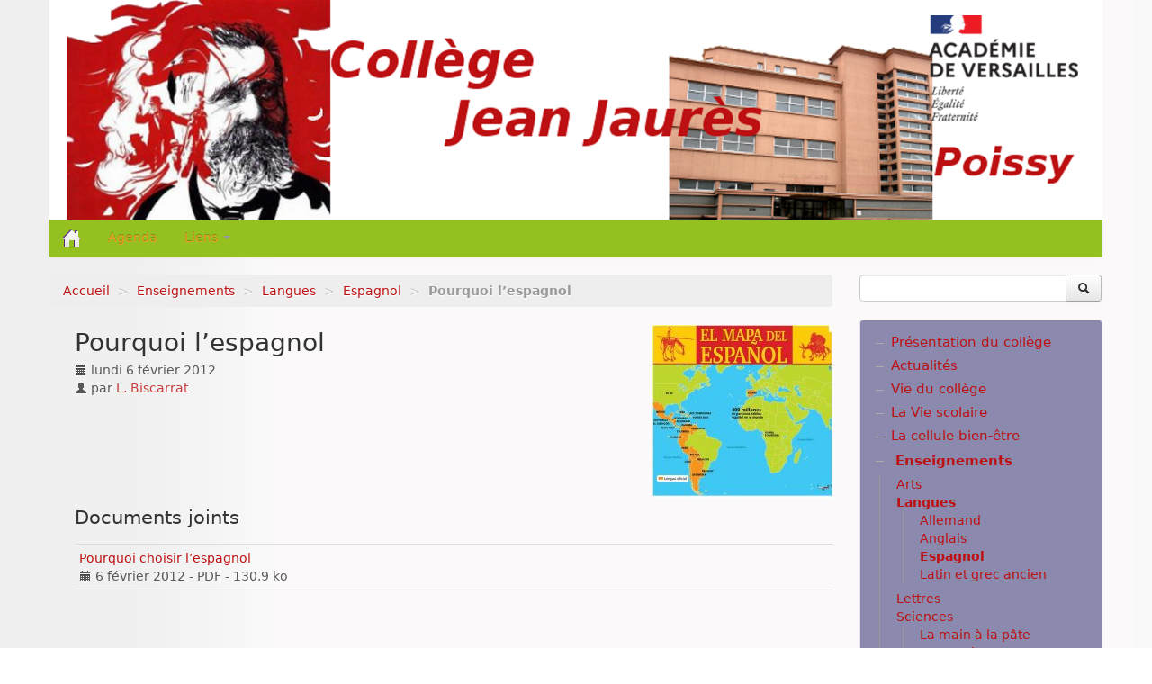

--- FILE ---
content_type: text/html; charset=utf-8
request_url: https://clg-jaures-poissy.ac-versailles.fr/spip.php?article251
body_size: 6270
content:
<!DOCTYPE HTML>
<!--[if lt IE 7 ]> <html class="page_article ltr fr no-js ie ie6 lte9 lte8 lte7" xmlns="http://www.w3.org/1999/xhtml" xml:lang="fr" lang="fr" dir="ltr"> <![endif]-->
<!--[if IE 7 ]>    <html class="page_article ltr fr no-js ie ie7 lte9 lte8 lte7" xmlns="http://www.w3.org/1999/xhtml" xml:lang="fr" lang="fr" dir="ltr"> <![endif]-->
<!--[if IE 8 ]>    <html class="page_article ltr fr no-js ie ie8 lte9 lte8" xmlns="http://www.w3.org/1999/xhtml" xml:lang="fr" lang="fr" dir="ltr"> <![endif]-->
<!--[if IE 9 ]>    <html class="page_article ltr fr no-js ie ie9 lte9" xmlns="http://www.w3.org/1999/xhtml" xml:lang="fr" lang="fr" dir="ltr"> <![endif]-->
<!--[if (gt IE 9)|!(IE)]><!-->
<html class="page_article ltr fr no-js" xmlns="http://www.w3.org/1999/xhtml" xml:lang="fr" lang="fr" dir="ltr">
<!--<![endif]-->
	<head>
		<script type='text/javascript'>/*<![CDATA[*/(function(H){H.className=H.className.replace(/\bno-js\b/,'js')})(document.documentElement);/*]]>*/</script>
		
		<meta http-equiv="Content-Type" content="text/html; charset=utf-8" />

		<title>Pourquoi l'espagnol - Collège Jean Jaures Poissy</title>

<link rel="canonical" href="https://clg-jaures-poissy.ac-versailles.fr/spip.php?article251" />


<link rel="icon" type="image/x-icon" href="https://clg-jaures-poissy.ac-versailles.fr/plugins/scolaspip/favicon.ico" />
<link rel="shortcut icon" type="image/x-icon" href="https://clg-jaures-poissy.ac-versailles.fr/plugins/scolaspip/favicon.ico" /><meta http-equiv="Content-Type" content="text/html; charset=utf-8" />


<meta name="generator" content="SPIP 4.1.18" />


<link rel="alternate" type="application/rss+xml" title="Syndiquer tout le site" href="spip.php?page=backend" />
<meta name="viewport" content="width=device-width, initial-scale=1.0">

<link rel="stylesheet" href="squelettes-dist/css/font.css?1724149392" type="text/css" />
<link rel="stylesheet" href="local/cache-less/bootstrap-cssify-1391258.css?1767572485" type="text/css" />
<link rel="stylesheet" href="local/cache-less/responsive-cssify-c2d48e7.css?1767572485" type="text/css" />
<link rel="stylesheet" href="plugins/zcore/css/box.css?1767451899" type="text/css" />
<link rel="stylesheet" href="plugins/zcore/css/box_skins.css?1767451899" type="text/css" />

<link rel="stylesheet" href="plugins/bootstrap/bootstrap2spip/css/spip.css?1767451898" type="text/css" />
<link rel="stylesheet" href="local/cache-less/spip.comment-cssify-a2860c1.css?1767572485" type="text/css" />
<link rel="stylesheet" href="local/cache-less/spip.list-cssify-fd84407.css?1767572485" type="text/css" />
<link rel="stylesheet" href="plugins/spipr_dist/css/spip.petition.css?1767451899" type="text/css" />



<script type='text/javascript'>var var_zajax_content='content';</script><script type="text/javascript">/* <![CDATA[ */
var mediabox_settings={"auto_detect":true,"ns":"box","tt_img":true,"sel_g":"#documents_portfolio a[type='image\/jpeg'],#documents_portfolio a[type='image\/png'],#documents_portfolio a[type='image\/gif']","sel_c":".mediabox","str_ssStart":"Diaporama","str_ssStop":"Arr\u00eater","str_cur":"{current}\/{total}","str_prev":"Pr\u00e9c\u00e9dent","str_next":"Suivant","str_close":"Fermer","str_loading":"Chargement\u2026","str_petc":"Taper \u2019Echap\u2019 pour fermer","str_dialTitDef":"Boite de dialogue","str_dialTitMed":"Affichage d\u2019un media","splash_url":"","lity":{"skin":"_simple-dark","maxWidth":"90%","maxHeight":"90%","minWidth":"400px","minHeight":"","slideshow_speed":"2500","opacite":"0.9","defaultCaptionState":"expanded"}};
/* ]]> */</script>
<!-- insert_head_css -->
<link rel="stylesheet" href="plugins-dist/mediabox/lib/lity/lity.css?1724149388" type="text/css" media="all" />
<link rel="stylesheet" href="plugins-dist/mediabox/lity/css/lity.mediabox.css?1724149388" type="text/css" media="all" />
<link rel="stylesheet" href="plugins-dist/mediabox/lity/skins/_simple-dark/lity.css?1724149388" type="text/css" media="all" /><link rel='stylesheet' type='text/css' media='all' href='plugins-dist/porte_plume/css/barre_outils.css?1724149390' />
<link rel='stylesheet' type='text/css' media='all' href='local/cache-css/cssdyn-css_barre_outils_icones_css-ecdd124b.css?1685976915' />

<link rel="stylesheet" type="text/css" href="plugins/sjcycle/css/sjcycle.css?1767451899" media="all" />
<link rel="stylesheet" href="local/cache-css/cssdyn-css_nivoslider_css-3445111c.css?1685976915" type="text/css" media="all" /><link rel="stylesheet" type="text/css" href="plugins/oembed/css/oembed.css?1767451899" />


<link rel="stylesheet" href="local/cache-less/spipr_dist-cssify-7627fb5.css?1767572485" type="text/css" />

<link rel="stylesheet" href="local/cache-less/base_scolaspip-cssify-e58d938.css?1767572485" type="text/css" />

 
<link rel="stylesheet" href="local/cache-less/scolaspip-cssify-0e2a9fd.css?1767572485" type="text/css" />
 
<link rel="stylesheet" href="local/cache-css/cssdyn-css_couleurs_css-e7a86c4e.css?1685976915" type="text/css" />


<link rel="stylesheet" href="plugins/zcore/css/theme.css?1767451899" type="text/css" />












<script src="prive/javascript/jquery.js?1724149386" type="text/javascript"></script>

<script src="prive/javascript/jquery.form.js?1724149386" type="text/javascript"></script>

<script src="prive/javascript/jquery.autosave.js?1724149386" type="text/javascript"></script>

<script src="prive/javascript/jquery.placeholder-label.js?1724149386" type="text/javascript"></script>

<script src="prive/javascript/ajaxCallback.js?1724149386" type="text/javascript"></script>

<script src="prive/javascript/js.cookie.js?1724149386" type="text/javascript"></script>
<!-- insert_head -->
<script src="plugins-dist/mediabox/lib/lity/lity.js?1724149388" type="text/javascript"></script>
<script src="plugins-dist/mediabox/lity/js/lity.mediabox.js?1724149388" type="text/javascript"></script>
<script src="plugins-dist/mediabox/javascript/spip.mediabox.js?1724149388" type="text/javascript"></script><script type='text/javascript' src='plugins-dist/porte_plume/javascript/jquery.markitup_pour_spip.js?1724149390'></script>
<script type='text/javascript' src='plugins-dist/porte_plume/javascript/jquery.previsu_spip.js?1724149390'></script>
<script type='text/javascript' src='local/cache-js/jsdyn-javascript_porte_plume_start_js-a8aa831c.js?1685976915'></script>

<script src="plugins/sjcycle/lib/cycle2/jquery.cycle2.js?1767451899" type="text/javascript"></script>
<script src="plugins/sjcycle/lib/cycle2/jquery.cycle2.flip.js?1767451899" type="text/javascript"></script>
<script src="plugins/sjcycle/lib/cycle2/jquery.cycle2.carousel.js?1767451899" type="text/javascript"></script>
<script src="plugins/sjcycle/lib/cycle2/jquery.cycle2.scrollVert.js?1767451899" type="text/javascript"></script>
<script src="plugins/sjcycle/lib/cycle2/jquery.cycle2.shuffle.js?1767451899" type="text/javascript"></script>
<script src="plugins/sjcycle/lib/cycle2/jquery.cycle2.tile.js?1767451899" type="text/javascript"></script><link rel="alternate" type="application/json+oembed" href="https://clg-jaures-poissy.ac-versailles.fr/oembed.api/?format=json&amp;url=https%3A%2F%2Fclg-jaures-poissy.ac-versailles.fr%2Fspip.php%3Farticle251" />
<script type="text/javascript" src="plugins/bootstrap/bootstrap/js/bootstrap-collapse.js"></script>
<script type="text/javascript" src="plugins/bootstrap/bootstrap/js/bootstrap-dropdown.js"></script>
<script type="text/javascript" src="plugins/bootstrap/bootstrap/js/bootstrap-carousel.js"></script>
<script type="text/javascript" src="plugins/bootstrap/bootstrap/js/bootstrap-transition.js"></script>
<script type="text/javascript" src="plugins/bootstrap/bootstrap/js/bootstrap-tab.js"></script>

<script type="text/javascript" src="local/cache-js/jsdyn-js_scolaspip_js-2cf3c7f5.js?1685976915"></script>	</head>
	<body>
<div class="page container">
	<div class="header" id="header">
		<div class="container">
			<div class="row">
<header class="accueil clearfix span12">
<div class="bandeau_image"><a href="http://clg-jaures-poissy.ac-versailles.fr"><img
	src="IMG/logo/siteon0.png?1575021522"
	class="spip_logo" width='100%' height='100%' alt='Coll&#232;ge Jean Jaures Poissy' title='Coll&#232;ge Jean Jaures Poissy' /></a></div>
		
	

<div class="logo-institution">
	<a class="spip_out" href="http://www.ac-versailles.fr" title="Lien externe &mdash; Site de l'académie de Versailles"><img src='plugins/scolaspip/img/logo_academie.png?1767451899' alt='Site de l&#039;acad&#233;mie de Versailles' width='200' height='141' /></a>
</div>
</header>
</div>		</div>
	</div>
		
	<div class="navbar navbar-inverse " id="nav">
		<div class="container">
			<div class="menu menu-container navbar-inner  navbar-inverse navbar-static-top ">
	<a class="btn btn-navbar" data-toggle="collapse" data-target=".nav-collapse-main"><span class="icon-bar"></span><span class="icon-bar"></span><span class="icon-bar"></span></a>
<div class="nav-collapse nav-collapse-main collapse"><ul class="menu-items menu-liste nav span12 nav navbar-nav">
		<li class="item menu-entree "><a href="http://clg-jaures-poissy.ac-versailles.fr/" ><img src='plugins/scolaspip/img/picto-home.png?1767451899' alt='Accueil' width='20' height='20' /> </a></li>		
		 <li class="item menu-entree  btagenda "><a href="spip.php?page=agenda&amp;date_debut=2026-01-01" title="Agenda complet">Agenda</a></li>

		

		

		<li class="item menu-entree dropdown ">
			<a href="spip.php?page=sites" title="Tous les sites sélectionnés" class="dropdown-toggle" data-toggle="dropdown" role="button" >Liens&nbsp;<b class="caret "></b></a>
			<ul class="dropdown-menu" role="menu"	>
				<li class="item menu-entree "><a href="spip.php?page=sites" >Tous les liens</a></li>
				
			</ul>
		</li>
		
		
	</ul></div>
</div>
		</div>
	</div>
		
	<div class="container ">
		<div class="row">
			<div class="content span9" id="content">
				<ul class="breadcrumb">
	 
	
	
	 
	
	
	 
	<li><a href="http://clg-jaures-poissy.ac-versailles.fr/">Accueil</a><span class="divider"> &gt; </span></li>


<li><a href="spip.php?rubrique234">Enseignements</a><span class="divider"> &gt; </span></li>

<li><a href="spip.php?rubrique248">Langues</a><span class="divider"> &gt; </span></li>

<li><a href="spip.php?rubrique272">Espagnol</a><span class="divider"> &gt; </span></li>


<li class="active"><span class="on active">Pourquoi l’espagnol</span></li>
</ul>				<div class="inner-content"><article>
	<header class="cartouche">
		<img
	src="local/cache-vignettes/L200xH193/arton251-43d1f.jpg?1685989668" class='spip_logo' width='200' height='193'
	alt="" />
		
		<h1><span class="titre">Pourquoi l&#8217;espagnol</span></h1>
		
		<p class="publication">
			
			
			
			<time pubdate="pubdate" datetime="2012-02-06T13:34:43Z"><i class="icon-calendar"></i> lundi 6 février 2012</time>
			<span class="authors" ><i class="icon-user"></i> par  <span class="vcard author"><a class="url fn spip_in" href="spip.php?auteur12">L. Biscarrat</a></span></span>
		</p>
		
	</header>

	<div class="main clear">
		
		

		
	</div>

	<footer>
		
		
	</footer>

	<aside>
		
		<div class="liste documents documents_joints">
	<h2 class="h2">Documents joints</h2>
	<ul class="liste-items">
		
		<li class="item"><article class="entry document spip_doc pdf">
	<strong class="h3-like entry-title"><a href="IMG/pdf/prq_choisir_l_espagnol.pdf" rel="bookmark" type="application/pdf" title="Télécharger PDF - 130.9 ko" ><span class='logo-img-wrapper spip_logo spip_logos spip_document_icone' style="width:64px;"><span class="img" style="display:block;position:relative;height:0;width:100%;padding-bottom:100%;overflow:hidden;background:url(local/cache-vignettes/L64xH64/pdf-b8aed.svg?1724694447) no-repeat center;background-size:100%;"> </span></span>Pourquoi choisir l&#8217;espagnol<span
		class="read-more hide"><i class="icon icon-chevron-right i-icon icon-heavy"><svg width="0" height="0" role="img" aria-labelledby="icon-title-3a85"><title id="icon-title-3a85">Télécharger</title><use xlink:href="plugins/zcore/css/bytesize/bytesize-symbols.min.svg?1767451899#i-chevron-right"></use></svg></i> </span></a></strong>
	<p class="publication"><time pubdate="pubdate" datetime="2012-02-06T13:34:00Z"><i class="icon icon-calendar i-icon"><svg width="0" height="0" aria-hidden="true" focusable="false"><use xlink:href="plugins/zcore/css/bytesize/bytesize-symbols.min.svg?1767451899#i-calendar"></use></svg></i> 6 février 2012</time>
	<span class="type"><span class="sep"> - </span>PDF</span><span class="poids"><span class="sep"> - </span>130.9 ko</span>
	</p>
	
</article></li>
		
	</ul>
	</div>
		
		

		

		
		<div class="comments">
	<a href="#comments" name="comments" id="comments"></a> 
	<a href="#forum" name="forum" id="forum"></a> 
	
	</div>	</aside>

</article></div>
			</div>
			<div class="aside  col span3" id="aside">
				<div class="form-search">
<div class="formulaire_spip formulaire_recherche form-search" id="formulaire_recherche">
<form action="spip.php?page=recherche" method="get"><div>
	<input name="page" value="recherche" type="hidden"
/>
	
	<div class="input-append">
		<input type="search" class="search text search-query" name="recherche" id="recherche" accesskey="4" autocapitalize="off" autocorrect="off" />
		<button type="submit" class="btn " title="Rechercher" ><i class="icon-search"></i></button>
	</div>
</div></form>
</div>
</div>


<ul class="panel-group well rubriques" id="accordion">
    
    <li class="panel panel-default">
        
        <div class="panel-heading">
            <h4 class="panel-title feuille">
                <a href="spip.php?rubrique231">Présentation du collège</a>
            </h4>
        </div>
        
    </li>
    
    <li class="panel panel-default">
        
        <div class="panel-heading">
            <h4 class="panel-title feuille">
                <a href="spip.php?rubrique232">Actualités</a>
            </h4>
        </div>
        
    </li>
    
    <li class="panel panel-default">
        
        <div class="panel-heading">
            <h4 class="panel-title feuille">
                <a href="spip.php?rubrique299">Vie du collège</a>
            </h4>
        </div>
        
    </li>
    
    <li class="panel panel-default">
        
        <div class="panel-heading">
            <h4 class="panel-title feuille">
                <a href="spip.php?rubrique233">La Vie scolaire</a>
            </h4>
        </div>
        
    </li>
    
    <li class="panel panel-default">
        
        <div class="panel-heading">
            <h4 class="panel-title feuille">
                <a href="spip.php?rubrique326">La cellule bien-être</a>
            </h4>
        </div>
        
    </li>
    
    <li class="panel panel-default">
               
        <div class="panel-heading">
            <h4 class="panel-title on">
                <a data-toggle="collapse" data-parent="#accordion" href="#collapse234" class="toggle on"></a>
                <a href="spip.php?rubrique234" class="branche on">Enseignements</a>
            </h4>
        </div>
        <div id="collapse234" class="panel-collapse collapse in noon">
            
                <ul class="panel-body table">
                
                <li><a href="spip.php?rubrique246"> Arts</a></li>
                
                <li><a href="spip.php?rubrique248" class="on"> Langues</a>
                <ul class="panel-body table">
                
                <li><a href="spip.php?rubrique274"> Allemand</a></li>
                
                <li><a href="spip.php?rubrique269"> Anglais</a></li>
                
                <li><a href="spip.php?rubrique272" class="on"> Espagnol</a></li>
                
                <li><a href="spip.php?rubrique275"> Latin et  grec ancien</a></li>
                
                </ul>
            </li>
                
                <li><a href="spip.php?rubrique249"> Lettres</a></li>
                
                <li><a href="spip.php?rubrique250"> Sciences</a>
                <ul class="panel-body table">
                
                <li><a href="spip.php?rubrique313"> La main à la pâte</a></li>
                
                <li><a href="spip.php?rubrique327"> Le &#171;&nbsp;Projet Lucy&nbsp;&#187; 2022-2023</a></li>
                
                <li><a href="spip.php?rubrique283"> Mathématiques</a></li>
                
                <li><a href="spip.php?rubrique285"> Sciences de la vie et de la terre</a></li>
                
                </ul>
            </li>
                
                <li><a href="spip.php?rubrique251"> Classes à projet</a></li>
                
                <li><a href="spip.php?rubrique312"> Les EPI</a></li>
                
                <li><a href="spip.php?rubrique282"> Histoire Géographie</a></li>
                
                </ul>
            
        </div>
        
    </li>
    
    <li class="panel panel-default">
        
        <div class="panel-heading">
            <h4 class="panel-title feuille">
                <a href="spip.php?rubrique315">Les parcours éducatifs</a>
            </h4>
        </div>
        
    </li>
    
    <li class="panel panel-default">
           
        <div class="panel-heading">
            <h4 class="panel-title">
                <a data-toggle="collapse" data-parent="#accordion" href="#collapse236" class="toggle collapsed"></a>
                <a href="spip.php?rubrique236" class="branche">CDI</a>
            </h4>
        </div>
        <div id="collapse236" class="panel-collapse collapse">
            
                <ul class="panel-body table">
                
                <li><a href="spip.php?rubrique297"> Club Lecture et Journal du CDI</a>
                <ul class="panel-body table">
                
                <li><a href="spip.php?rubrique318"> Suivre le journal du CDI</a></li>
                
                </ul>
            </li>
                
                <li><a href="spip.php?rubrique281"> Fonctionnement et informations pratiques</a></li>
                
                <li><a href="spip.php?rubrique287"> Portail du CDI&nbsp;: E-SIDOC</a></li>
                
                </ul>
            
        </div>
        
    </li>
    
    <li class="panel panel-default">
           
        <div class="panel-heading">
            <h4 class="panel-title">
                <a data-toggle="collapse" data-parent="#accordion" href="#collapse30" class="toggle collapsed"></a>
                <a href="spip.php?rubrique30" class="branche">Orientation</a>
            </h4>
        </div>
        <div id="collapse30" class="panel-collapse collapse">
            
                <ul class="panel-body table">
                
                <li><a href="spip.php?rubrique292"> Après la 4e, après la 3e</a></li>
                
                <li><a href="spip.php?rubrique305"> Le CIO pour aider les élèves</a></li>
                
                <li><a href="spip.php?rubrique286"> Parcours Avenir</a></li>
                
                </ul>
            
        </div>
        
    </li>
    
    <li class="panel panel-default">
        
        <div class="panel-heading">
            <h4 class="panel-title feuille">
                <a href="spip.php?rubrique238">Examens</a>
            </h4>
        </div>
        
    </li>
    
    <li class="panel panel-default">
        
        <div class="panel-heading">
            <h4 class="panel-title feuille">
                <a href="spip.php?rubrique322">Le dispositif d&#8217;aide &#171;&nbsp;Devoirs faits&nbsp;&#187;</a>
            </h4>
        </div>
        
    </li>
    
    <li class="panel panel-default">
        
        <div class="panel-heading">
            <h4 class="panel-title feuille">
                <a href="spip.php?rubrique239">Stages des élèves de 3ème</a>
            </h4>
        </div>
        
    </li>
    
    <li class="panel panel-default">
          
        <div class="panel-heading">
            <h4 class="panel-title">
                <a data-toggle="collapse" data-parent="#accordion" href="#collapse243" class="toggle collapsed"></a>
                <a href="spip.php?rubrique243" class="branche">Associations</a>
            </h4>
        </div>
        <div id="collapse243" class="panel-collapse collapse">
            
                <ul class="panel-body table">
                
                <li><a href="spip.php?rubrique265"> AS, l&#8217;Association sportive</a>
                <ul class="panel-body table">
                
                <li><a href="spip.php?rubrique325"> Le programme 2023-2024</a></li>
                
                </ul>
            </li>
                
                <li><a href="spip.php?rubrique266"> Le FSE, le Foyer socio-éducatif</a></li>
                
                </ul>
            
        </div>
        
    </li>
    
    <li class="panel panel-default">
        
        <div class="panel-heading">
            <h4 class="panel-title feuille">
                <a href="spip.php?rubrique319">Activités culturelles</a>
            </h4>
        </div>
        
    </li>
    
    <li class="panel panel-default">
        
        <div class="panel-heading">
            <h4 class="panel-title feuille">
                <a href="spip.php?rubrique317">Le CVC, le Conseil de vie collégienne</a>
            </h4>
        </div>
        
    </li>
    
    <li class="panel panel-default">
        
        <div class="panel-heading">
            <h4 class="panel-title feuille">
                <a href="spip.php?rubrique320">La bourse au collège</a>
            </h4>
        </div>
        
    </li>
    
    <li class="panel panel-default">
        
        <div class="panel-heading">
            <h4 class="panel-title feuille">
                <a href="spip.php?rubrique321">La bourse pour le lycée</a>
            </h4>
        </div>
        
    </li>
    
    <li class="panel panel-default">
        
        <div class="panel-heading">
            <h4 class="panel-title feuille">
                <a href="spip.php?rubrique323">QUESTIONS FRÉQUENTES</a>
            </h4>
        </div>
        
    </li>
    
    <li class="panel panel-default">
        
        <div class="panel-heading">
            <h4 class="panel-title feuille">
                <a href="spip.php?rubrique46">Voyages et sorties</a>
            </h4>
        </div>
        
    </li>
    
    <li class="panel panel-default">
        
        <div class="panel-heading">
            <h4 class="panel-title feuille">
                <a href="spip.php?rubrique308">La restauration</a>
            </h4>
        </div>
        
    </li>
    
    <li class="panel panel-default">
        
        <div class="panel-heading">
            <h4 class="panel-title feuille">
                <a href="spip.php?rubrique324">Le dispositif PASS+</a>
            </h4>
        </div>
        
    </li>
    
    <li class="panel panel-default">
        
        <div class="panel-heading">
            <h4 class="panel-title feuille">
                <a href="spip.php?rubrique314">L&#8217;infirmerie du collège</a>
            </h4>
        </div>
        
    </li>
    
    <li class="panel panel-default">
        
        <div class="panel-heading">
            <h4 class="panel-title feuille">
                <a href="spip.php?rubrique279">Le dispositif ULIS</a>
            </h4>
        </div>
        
    </li>
    
    <li class="panel panel-default">
        
        <div class="panel-heading">
            <h4 class="panel-title feuille">
                <a href="spip.php?rubrique278">Le GRETA</a>
            </h4>
        </div>
        
    </li>
    
    <li class="panel panel-default">
        
        <div class="panel-heading">
            <h4 class="panel-title feuille">
                <a href="spip.php?rubrique48">Nous contacter</a>
            </h4>
        </div>
        
    </li>
    
    <li class="panel panel-default">
        
        <div class="panel-heading">
            <h4 class="panel-title feuille">
                <a href="spip.php?rubrique301">Venir au collège</a>
            </h4>
        </div>
        
    </li>
    
    <li class="panel panel-default">
        
        <div class="panel-heading">
            <h4 class="panel-title feuille">
                <a href="spip.php?rubrique311">Des liens utiles</a>
            </h4>
        </div>
        
    </li>
    
</ul>



<div class="menu sites" id="site_menu" >		<ul>
		
		<li><a rel="start" href="http://www.ac-versailles.fr/" class="spip_out" title="Lien externe - Acad&#233;mie de Versailles">
		<img
	src="local/cache-vignettes/L64xH50/siteon13-b0a18.png?1685976915" class='spip_logo' width='64' height='50' alt='Acad&#233;mie de Versailles' />
		</a></li>
		
		<li><a rel="start" href="https://edd.ac-versailles.fr/spip.php?article434" class="spip_out" title="Lien externe - La d&#233;marche et le Label (...) - La d&#233;marche E3D (E3D = &#201;cole/&#201;tablissement en d&#233;marche de d&#233;veloppement (...)">
		<img
	src="local/cache-vignettes/L79xH50/siteon14-0ba8a.png?1685976915" class='spip_logo' width='79' height='50' alt='La d&#233;marche et le Label E3D' />
		</a></li>
		
		<li><a rel="start" href="https://ent.ecollege78.fr/auth/login?callback=https%3A%2F%2Fent.ecollege78.fr%2Fconversation%2Fconversation#/" class="spip_out" title="Lien externe - NEO - NEO est l&#039;ENT (Environnement num&#233;rique de travail), autrement dit le portail (...)">
		<img
	src="local/cache-vignettes/L78xH50/logo_neo-c08fb.png?1695031657" class='spip_logo' width='78' height='50' alt='NEO' />
		</a></li>
		
		<li><a rel="start" href="http://0783358b.esidoc.fr/" class="spip_out" title="Lien externe - Site du CDI du coll&#232;ge Jean - Cliquer sur le lien pour acc&#233;der au portail Esidoc et faire vos recherches (...)">
		<img
	src="local/cache-vignettes/L97xH36/siteon7-9aea6.png?1685976915" class='spip_logo' width='97' height='36' alt='Site du CDI du coll&#232;ge Jean Jaur&#232;s' />
		</a></li>
		
		<li><a rel="start" href="https://www.so-happy.fr/sign-in" class="spip_out" title="Lien externe - So Happy - So Happy, l&#039;application pour la cantine.">
		<img
	src="local/cache-vignettes/L102xH50/siteon15-47e77.png?1685976915" class='spip_logo' width='102' height='50' alt='So Happy' />
		</a></li>
		
		</ul>
		<br class="nettoyeur"/>
</div>				<div class="liste articles">
		<h2 >Dans la même rubrique</h2>
		<ul class="liste-items">
			
			<li class="item"><a href="spip.php?article347">Conjugación verbos irregulares</a></li>
			
			<li class="item"><a href="spip.php?article257">¿Cómo se saluda&nbsp;?</a></li>
			
			<li class="item"><a href="spip.php?article256">¡Feliz Cumpleaños&nbsp;!</a></li>
			
			<li class="item"><a href="spip.php?article255">Réussir son année</a></li>
			
			<li class="item"><a href="spip.php?article254">L&#8217;espagnol au lycée</a></li>
			
			<li class="item"><a href="spip.php?article253">A la découverte de l&#8217;Espagne</a></li>
			
			<li class="item"><a href="spip.php?article252">Codes pour le traitement de texte en espagnol</a></li>
			
			<li class="item"><a href="spip.php?article250">Obtention du niveau A2 pour le brevet</a></li>
			
			<li class="item"><a href="spip.php?article249">Alfabeto español</a></li>
			
			<li class="item"><a href="spip.php?article248">Une vidéo pour apprendre</a></li>
			
		</ul>
	</div>			</div>
		</div>
	</div>

	<div class="footer" id="footer">
		<div class="container">
			<div class="colophon">
	 2009-2026  &mdash; Collège Jean Jaures Poissy  (académie de Versailles)<p>Directeur de publication : M. Clément</p>
	<p>
			<a href="spip.php?page=login&amp;url=spip.php%3Farticle251" rel="nofollow" class='login_modal'><i class="icon-user"></i> Se connecter</a><span class="sep"> | </span>	
	<a rel="contents" href="spip.php?page=plan"><i class="icon-asterisk"></i> Plan du site</a><span class="sep"> | </span>
	<a href="spip.php?page=mentions" title="Informations sur le site"><i class="icon-info-sign"></i> Mentions légales</a><span class="sep"> | </span>
	<a href="spip.php?page=backend" rel="alternate" title="Syndiquer tout le site"><img src='squelettes-dist/img/feed.png?1724149392' alt='Suivre la vie du site' width='16' height='16' />&nbsp;RSS&nbsp;2.0</a>
	
	</p>
</div>
<small class="generator">
	<a href="https://www.spip.net/" rel="generator" title="Site réalisé avec SPIP" class="spip_out"><img src='plugins/scolaspip/spip.png?1767451899' alt='SPIP' width='60' height='40' /></a>
	<a href="https://contrib.spip.net/?article4749" title="Squelette ScolaSPIP"><img src='plugins/scolaspip/img/scolaspip.png?1767451899' alt='ScolaSPIP' width='95' height='40' /></a>
</small>		</div>
	</div>
</div>
</body></html>


--- FILE ---
content_type: text/css
request_url: https://clg-jaures-poissy.ac-versailles.fr/local/cache-less/spip.comment-cssify-a2860c1.css?1767572485
body_size: 780
content:
/*
#@plugins/bootstrap/bootstrap2spip/css/spip.comment.less
*/
/* Habillage des forums
---------------------------------------------- */
.clearfix {
  *zoom: 1;
}
.clearfix:before,
.clearfix:after {
  display: table;
  content: "";
  line-height: 0;
}
.clearfix:after {
  clear: both;
}
.hide-text {
  font: 0/0 a;
  color: transparent;
  text-shadow: none;
  background-color: transparent;
  border: 0;
}
.input-block-level {
  display: block;
  width: 100%;
  min-height: 30px;
  -webkit-box-sizing: border-box;
  -moz-box-sizing: border-box;
  box-sizing: border-box;
}
/* * Habillage des forums */
/* comments list */
.comments-items {
  list-style: none;
  margin-left: 0;
}
.comments-items .comments-items {
  margin-left: 80px;
}
.comments-items .comments-items .comments-items .comments-items .comments-items {
  margin-left: 20px;
}
.comment {
  overflow: hidden;
  position: relative;
  padding-bottom: 20px;
}
.comment-meta {
  min-height: 20px;
  padding: 19px;
  background-color: #f5f5f5;
  border: 1px solid #e3e3e3;
  -webkit-border-radius: 4px;
  -moz-border-radius: 4px;
  border-radius: 4px;
  -webkit-box-shadow: inset 0 1px 1px rgba(0, 0, 0, 0.05);
  -moz-box-shadow: inset 0 1px 1px rgba(0, 0, 0, 0.05);
  box-shadow: inset 0 1px 1px rgba(0, 0, 0, 0.05);
  border: 0;
  margin-bottom: 10px;
}
.comment-meta {
  padding-left: 100px;
  position: relative;
}
.comment-meta .spip_logos,
.comment-meta .spip_logo {
  position: absolute;
  left: 20px;
}
.comment-meta .permalink {
  position: absolute;
  right: 0;
  font-size: 2em;
  color: #999999;
}
.comment-meta .forum-titre {
  display: block;
}
.comment-content {
  background: transparent;
  padding-left: 100px;
  max-height: 60em;
  overflow: auto;
  overflow-x: none;
}
.comment-reply {
  clear: both;
  text-align: right;
  margin-bottom: 0;
  margin-top: -10px;
  visibility: hidden;
}
.comment:hover .comment-reply {
  visibility: visible;
  position: relative;
}
/* avec plugin comments */
.comment-item:hover > .comment-reply {
  visibility: visible;
  position: relative;
}
/* en thread */
.comments-thread .comment-item {
  margin-bottom: 20px;
}
.comments-thread .comment-item .comment-item {
  margin-bottom: 0;
}
.comments-thread .permalink.in-reply-to {
  bottom: 0;
}
/* avec plugin comments */
/* en list avec plugin comments */
.comment-meta .item {
  display: block;
}
.boutons.modererforum {
  text-align: right;
  position: absolute;
  top: 0;
  right: 0;
  display: none;
}
.comment:hover .boutons.modererforum {
  display: block;
}


--- FILE ---
content_type: text/css
request_url: https://clg-jaures-poissy.ac-versailles.fr/local/cache-less/base_scolaspip-cssify-e58d938.css?1767572485
body_size: 2618
content:
/*
#@plugins/scolaspip/css/base_scolaspip.less
*/
.clearfix {
  *zoom: 1;
}
.clearfix:before,
.clearfix:after {
  display: table;
  content: "";
  line-height: 0;
}
.clearfix:after {
  clear: both;
}
.hide-text {
  font: 0/0 a;
  color: transparent;
  text-shadow: none;
  background-color: transparent;
  border: 0;
}
.input-block-level {
  display: block;
  width: 100%;
  min-height: 30px;
  -webkit-box-sizing: border-box;
  -moz-box-sizing: border-box;
  box-sizing: border-box;
}
/* structure de la page */
#header .container {
  min-height: 110px;
  position: relative;
}
#header .container #nom_site_spip {
  margin-bottom: 10px;
  padding-top: 10px;
}
#header .container .spip_logo {
  margin-bottom: 0px;
}
#header .container .bandeau_complet .spip_logo {
  margin: 11px 19px 11px 0;
}
#header .container .logo-institution {
  position: absolute;
  right: 10px;
  top: 5px;
}
#header .container .infos {
  margin-bottom: 5px;
}
#nav {
  z-index: 200;
}
#nav .container {
  max-width: 1170px;
}
#nav .container .navbar-inner {
  padding-left: 0px;
}
#nav .container .navbar-inner .spip_logo {
  margin-right: 10px;
}
#nav .container .navbar-inner .dropdown-menu ul {
  list-style: none;
  margin-left: 20px;
}
#nav .container .navbar-inner .dropdown-menu ul li a {
  display: block;
  padding: 3px 40px 3px 20px;
  clear: both;
  font-weight: normal;
  line-height: 20px;
  white-space: nowrap;
}
#aside {
  margin-left: 20px;
}
#aside .well.rubriques {
  margin: 0 0 2em 0;
  padding: 1em .5em 1em 1em;
  list-style: none;
}
#aside .well.rubriques li {
  margin: 0;
  padding: 0;
}
#aside .well.rubriques ul {
  margin: 0 0 .5em .5em;
  padding: 0 0 0 1.3em;
  list-style: none;
  border-left: 1px solid #999999;
  width: auto;
}
#aside .well.rubriques h4 {
  margin-bottom: .4em;
}
#aside .well.rubriques h4 a.toggle {
  display: inline-block;
  vertical-align: middle;
  width: 20px;
  height: 1em;
  background: url('//clg-jaures-poissy.ac-versailles.fr/plugins/scolaspip/img/deplierbas.png') no-repeat left bottom;
}
#aside .well.rubriques h4 a.toggle.collapsed {
  background: url('//clg-jaures-poissy.ac-versailles.fr/plugins/scolaspip/img/deplierhaut.png') no-repeat left bottom;
}
#aside .well.rubriques h4 a.toggle.on {
  background: url('//clg-jaures-poissy.ac-versailles.fr/plugins/scolaspip/img/deplierbas.png') no-repeat left bottom;
}
#aside .well.rubriques h4 a.toggle.on.collapsed {
  background: url('//clg-jaures-poissy.ac-versailles.fr/plugins/scolaspip/img/deplierhaut.png') no-repeat left bottom;
}
#aside .well.rubriques h4 a.branche {
  display: inline-block;
  max-width: 200px;
  vertical-align: middle;
}
#aside .well.rubriques h4.feuille a {
  padding-left: 20px;
  background: url('//clg-jaures-poissy.ac-versailles.fr/plugins/scolaspip/img/deplierbas.png') no-repeat left center;
}
#aside .well.rubriques .table .table {
  background-color: inherit;
}
#aside .sites ul {
  margin: 0px;
}
#aside .sites ul li {
  display: inline;
  list-style: none;
}
#aside .sites ul li img {
  margin: 5px 10px;
}
#footer .colophon {
  display: inline-block;
  vertical-align: top;
  padding: 0 4%;
  width: 70%;
}
#footer .colophon p {
  margin: .3em 0;
}
#footer .generator {
  display: inline-block;
  text-align: right;
  vertical-align: top;
  position: relative;
  top: inherit;
  right: inherit;
  max-width: inherit;
  width: 20%;
}
#footer .generator img {
  margin: 0 1em 1em 0;
  display: inline-block;
}
.page_sommaire #content .inner-content {
  padding-left: 0;
}
.page_sommaire #content .tweets {
  margin-top: 20px;
}
.page_sommaire #video p {
  text-align: center;
}
.page_breve #content .hyperlien,
.page_article #content .hyperlien {
  background-color: #eeeeee;
  padding: .5em 1em;
  margin: 1em 0 0 5%;
  display: inline-block;
}
.page_article #content .evenement .h3-like,
.page_evenement #content .evenement .h3-like {
  font-size: 1.4em;
}
.page_article #content .evenement .banner,
.page_evenement #content .evenement .banner {
  display: none;
}
.page_article #content span.authors,
.page_evenement #content span.authors {
  display: block;
}
.page_plan #content .main ul.plan {
  list-style: none;
  font-size: 1.2em;
}
.page_plan #content .main ul.plan li a {
  display: block;
}
.page_plan #content .main ul.plan li a:hover {
  background-color: #eeeeee;
}
.page_plan #content .main ul.plan ul {
  list-style: none;
  font-size: 90%;
}
.page_inscription .inscrits a {
  display: none;
}
.article .publication {
  display: block;
}
.cartouche h1 .titre {
  display: block;
}
.cartouche .spip_logo {
  float: right;
  margin-left: 20px;
  margin-right: 0;
}
.chapo {
  font-weight: normal;
  font-size: 1.1em;
}
hr {
  height: 2px;
  background-color: #aaa;
}
#content .inner-content {
  padding-left: 2em;
}
#content .inner-content .span4.offset,
#content .inner-content .span6,
#content .inner-content .span9 {
  margin-left: 0;
}
#content .comment {
  padding-bottom: 0;
}
#content .comment .comment-meta {
  padding-left: 50px;
  background: none;
}
#content .comment .comment-meta .item {
  display: none;
}
#content .comment .comment-meta .permalink {
  right: 10px;
}
#content .comment .comment-meta .permalink.diese {
  top: 30px;
}
#content .comment .comment-meta .permalink.in-reply-to {
  top: 35px;
  right: 25px;
  bottom: inherit;
}
#content .comment .comment-reply {
  visibility: visible;
  margin: 5px 10px 10px 10px;
}
#content .spip_out {
  padding-right: 20px;
  background-image: url(//clg-jaures-poissy.ac-versailles.fr/plugins/scolaspip/css/img/spip_out.gif);
  background-repeat: no-repeat;
  background-position: right;
}
/* carousel (page d'accueil ou de rubrique) */
.carousel {
  font-size: 1.15em;
  padding: 25px 70px 45px 80px;
  margin-bottom: 2.28571em;
  line-height: 1.42857em;
  background-color: #DDD;
  -webkit-border-radius: 6px;
  -moz-border-radius: 6px;
  border-radius: 6px;
  position: relative;
}
.carousel .carousel-inner {
  height: 230px;
}
.carousel .carousel-inner .h3-like {
  font-size: 1.6em;
}
.carousel .carousel-inner .spip_logo {
  float: right;
  margin-left: 10px;
  margin-bottom: 10px;
  max-width: 45%;
}
.carousel .carousel-stop {
  float: left;
  margin-left: 0;
  margin-top: 10px;
}
.carousel .carousel-stop li {
  display: inline;
  list-style: none;
  font-size: 1.7em;
  color: #999;
}
.carousel .carousel-stop li:hover {
  color: #333;
  cursor: pointer;
}
.carousel .carousel-indicators {
  top: inherit;
  bottom: 0px;
  right: inherit;
  left: 45%;
  float: none;
}
.carousel .carousel-indicators li {
  background-color: transparent !important;
  color: #999;
  height: auto;
  width: auto;
  display: inline-block;
  margin: 0 5px;
  padding: 0;
  float: none;
  text-indent: inherit;
  cursor: pointer;
  font-size: 40px;
  font-family: helvetica,arial,sans-serif;
}
.carousel .carousel-indicators li.active {
  color: #333;
  cursor: default;
}
.carousel .carousel-indicators li:hover {
  color: #333;
}
.carousel .carousel-control {
  font-family: arial;
  font-size: 25px;
  margin-top: 0px;
  width: 35px;
  height: 38px;
  padding-top: 2px;
}
.carousel .carousel-control.right {
  padding-left: 5px;
}
.carousel .carousel-control.left {
  padding-right: 5px;
}
/* Formulaire de recherche*/
.form-search .input-append .search-query,
.form-search .input-prepend .btn {
  -webkit-border-radius: 4px 0 0 4px;
  -moz-border-radius: 4px 0 0 4px;
  border-radius: 4px 0 0 4px;
}
.form-search .input-append .btn,
.form-search .input-prepend .search-query {
  -webkit-border-radius: 0 4px 4px 0;
  -moz-border-radius: 0 4px 4px 0;
  border-radius: 0 4px 4px 0;
}
.spip_documents.oembed {
  margin-top: 0.3em;
  margin-bottom: 0;
}
.spip_documents.oembed .oe-play-button button {
  background-color: rgba(22, 22, 22, 0.6);
  -webkit-border-radius: 3px;
  -moz-border-radius: 3px;
  border-radius: 3px;
}
.spip_documents.oembed .oe-play-button button:before {
  border-width: 1px;
  -webkit-border-radius: 3px;
  -moz-border-radius: 3px;
  border-radius: 3px;
}
.spip_documents.oembed .oe-play-button:hover button {
  background-color: rgba(22, 22, 22, 0.6);
}
.spip_documents.oembed .oembed {
  background-color: transparent;
  border: none;
}
/* Bouton retour haut de page*/
#backtotop {
  cursor: pointer;
  background-color: #333333;
  opacity: 0.5;
  filter: alpha(opacity=50);
  color: #FFF;
  text-align: center;
  z-index: 200;
  display: none;
  position: fixed;
  font-family: helvetica,arial,sans-serif;
  width: 45px;
  height: 37px;
  font-size: 30px;
  padding-top: 8px;
  border: 2px solid white;
  -webkit-border-radius: 25px;
  -moz-border-radius: 25px;
  border-radius: 25px;
  bottom: 20px;
  right: 20px;
}
#backtotop:hover {
  opacity: 1;
  filter: alpha(opacity=100);
}
/* Divers */
.spip_flash_link,
.invisible {
  display: none;
}
.selection {
  overflow: hidden;
  margin-bottom: 40px;
}
#calendar {
  padding: 10px;
  padding-top: 0px;
}
#calendar h2 {
  display: none;
}
.liste.syndics a .spip_logo {
  margin: 5px 10px 5px 5px;
}
.liste.syndics a h3 {
  padding: 5px;
}
.liste.evenements .liste-items.evenements .item .entry-content {
  max-height: inherit;
}
.menu.rubriques .menu-liste {
  font-size: 1.5em;
  line-height: 1.8em;
}
.menu.rubriques .menu-liste .menu-liste {
  font-size: .8em;
  margin-left: 20px;
}
.menu.rubriques .menu-liste .menu-liste li {
  border: none;
}
.liste-items .item,
.secondary .liste-items .item {
  padding: 5px;
}
.weel {
  padding: 12px;
}
.comment-reply {
  visibility: visible;
  margin: 0 1em 1em 1em;
}
/* correction pour orr (sinon les réservations sont transparentes)*/
#tableau_orr .tooltip {
  opacity: 1;
}
/* Ajout fonctions responsive*/
@media (max-width: 767px) {
  body #aside {
    margin-left: 0px;
  }
  .well {
    background-color: transparent;
    border: none;
  }
  #nav {
    background-color: transparent;
    background-image: none;
    border: none;
  }
  #nav .nav-collapse {
    margin: 0 1em 0 2em;
  }
  #header {
    border-bottom: 3px solid #94C11F;
    min-height: 70px;
  }
}
@media (max-width: 1024px) {
  #header .logo-institution img {
    float: right;
  }
}
@media (max-width: 979px) {
  #header #nom_site_spip {
    max-width: 85%;
  }
  #header .logo-institution img {
    max-width: 75%;
  }
}
@media (min-width: 768px) and (max-width: 979px) {
  body #aside {
    margin-left: 10px;
  }
  #nav .container {
    width: 724px;
  }
  #header {
    min-height: 80px;
  }
}
@media (min-width: 980px) and (max-width: 1199px) {
  body #aside {
    margin-left: 10px;
  }
  #nav .container {
    width: 940px;
  }
}
@media (min-width: 1200px) {
  body #aside {
    margin-left: 20px;
  }
}


--- FILE ---
content_type: text/css
request_url: https://clg-jaures-poissy.ac-versailles.fr/local/cache-css/cssdyn-css_couleurs_css-e7a86c4e.css?1685976915
body_size: 1142
content:
/* #PRODUIRE{fond=css/couleurs.css,host=clg-jaures-poissy.ac-versailles.fr}
   md5:5b59a2f2f29dfa11fd1576645f80049b */

#nav {background-image : none;}



body h1,body .h1,body h2,body .h2,body h3,body .h3,body .page .h3-like,body h4,body .h4,body #entete .accueil #nom_site_spip{

font-family:"DejaVu Sans","Lucida Grande","Bitstream Vera",Helvetica,sans-serif;}
body .page,.liste h3.h3{

font-family:"DejaVu Sans","Lucida Grande","Bitstream Vera",Helvetica,sans-serif;}






#nav {background-image : none;}










/* backgrounds  */
html body{background-color:#FFFFFF;}
#header, thead th {background-color:#8B89AE;}
#nav,.navbar-responsive.navbar-inverse .navbar-inner .nav-collapse,table.spip thead th,body .pagination ul > .active > span, div .forum .forum-fil .forum-chapo{background-color:#94C11F;}
body .navbar-inverse .btn-navbar{background-color: #94C11F; background-image : none;}
body #footer {background-color:#f49a25;}

.dropdown-menu > li > a:hover {background-image : none; background-color : #94C11F;}
.navbar-inverse .nav li.dropdown.active > .dropdown-toggle,.dropdown-menu li a:hover, .dropdown-menu li a:focus, .dropdown-menu > .active > a ,.navbar-inverse .nav .active > a:hover  ,.navbar-inverse .nav-collapse .nav > li > a:hover, body .navbar-inverse .nav .active > a{background-color:#A4D12F;}
body #aside .rubriques,#formulaire_inscription{background-color:#8B89AE;}
body .calendriermini .ui-state-highlight a {background-color:#94C11F;}
body .liste-items .item:hover,.page_sites .liste.syndics .liste-items .item:hover {background-color:#efefef;}

/* Couleurs des bordures */
body #footer,.dynamic-tab-pane-control .tab-row .tab.selected {border-top:3px solid #94C11F;}
body #header .menu-items .item{border-right:1px groove #94C11F;}
body .documents_portfolio a:focus .spip_logo,body .documents_portfolio a:hover .spip_logo,body .documents_portfolio a:active .spip_logo {border-color:#f49a25;}

/* couleurs des titres  */
#nom_site_spip a, #slogan_site_spip{color:#333333;}
body h1,body .h1,body h2, body .h2,body h3, body h3.spip,body h2 a,body h2 a:hover,body h2 a:focus,body .h2 a,body .h2 a:hover,body .h2 a:focus{color:#333333;}

/* couleurs des liens */
body a,body a.spip_out,body a.spip_out h3,body a.spip_in,body a.spip_glossaire{color :#bd1012;}
body a:focus,body a:hover,body a:active  {color :#F49A25; background-color : transparent;}
body #aside .rubriques a,#formulaire_inscription legend,#formulaire_inscription label,#formulaire_inscription p{color :#bd1012;}
body #aside .rubriques a:hover,body #aside .rubriques a:focus,body #aside .rubriques a:active {color :#94C11F;}
.navbar-inverse .nav > li > a,body #pied,body #pied a,body .pagination .on, div .forum .forum-fil .forum-chapo, div .forum .forum-fil .forum-chapo a, .navbar-inverse .nav-collapse .nav > li > a{color:#F49A25;}
body #nav .item a:hover,body #nav .item.on>a,body #nav .item.on .on>a, .navbar-inverse .nav-collapse .nav li > a:hover,.navbar-inverse .nav-collapse .nav > li.open a:hover{color:#8b89ae;}
.navbar-inverse .nav-collapse .nav > li.open >a{color:#8B89AE !important;}




#aside {margin : 0px; float : right;};

@media (max-width: 767px){
	.well {background-color : transparent; border : none;}
	#nav {background-color : transparent; background-image : none; border : none;}
	#header {border-bottom:3px solid #94C11F;}
	}	
	



